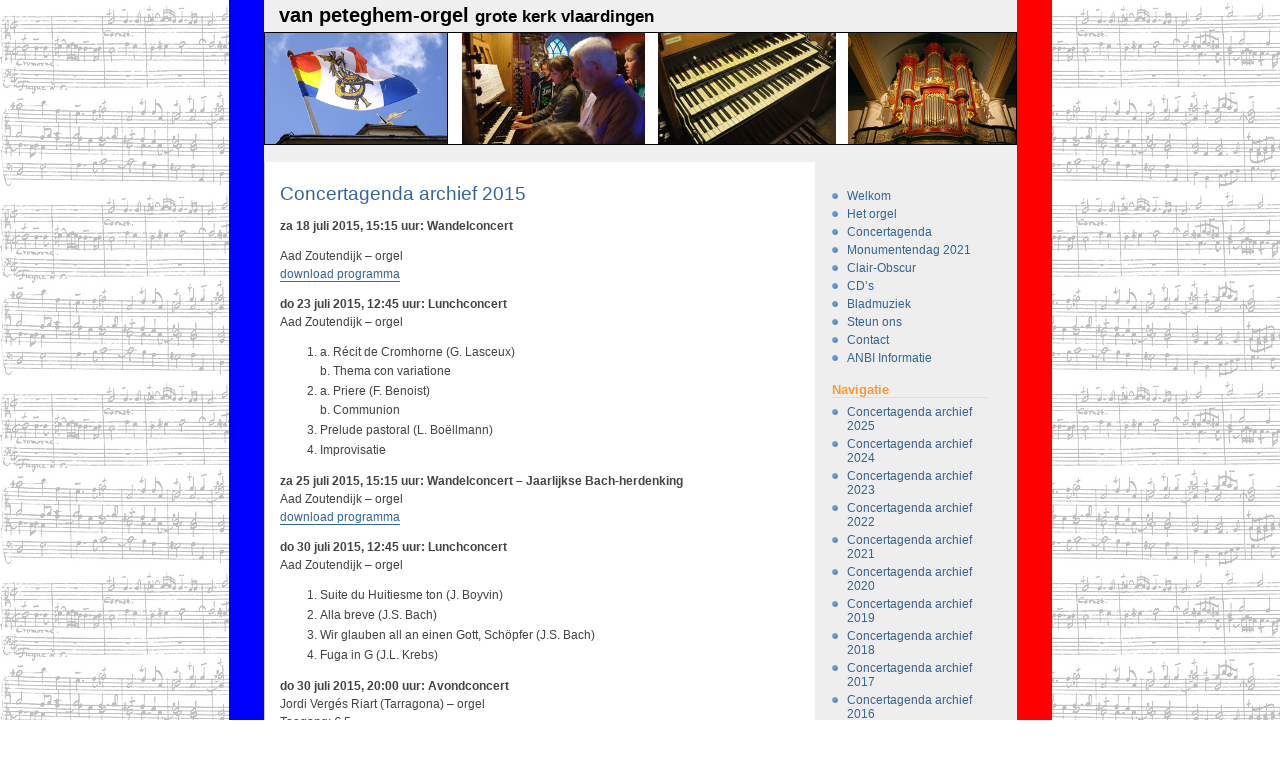

--- FILE ---
content_type: text/html; charset=UTF-8
request_url: https://orgelvlaardingen.nl/concertagenda/concertagenda-archief/
body_size: 7632
content:
<!DOCTYPE html PUBLIC "-//W3C//DTD XHTML 1.0 Transitional//EN" "http://www.w3.org/TR/xhtml1/DTD/transitional.dtd">
<html xmlns="http://www.w3.org/1999/xhtml" xml:lang="de" lang="de">
<head profile="http://gmpg.org/xfn/11">
    <title>Concertagenda archief 2015 &raquo; Van Peteghem-orgel</title>
    <meta http-equiv="Content-Type" content="text/html; charset=UTF-8" />
    <meta name="generator" content="WordPress 6.7.4" /> <!-- leave this for stats -->

    <link rel="stylesheet" type="text/css" media="print" href="https://orgelvlaardingen.nl/wp-content/themes/Peruns_Weblog/print.css" />
    <link rel="stylesheet" type="text/css" media="screen, projection" href="https://orgelvlaardingen.nl/wp-content/themes/Peruns_Weblog/style.css" />

    <link rel="alternate" type="application/rss+xml" title="RSS 2.0" href="https://orgelvlaardingen.nl/feed/" />
    <link rel="pingback" href="https://orgelvlaardingen.nl/xmlrpc.php" />
    
    <!-- <link rel="shortcut icon" href="https://orgelvlaardingen.nl/wp-content/themes/Peruns_Weblog/grafik/favicon.ico" /> -->

    <meta name='robots' content='max-image-preview:large' />
	<style>img:is([sizes="auto" i], [sizes^="auto," i]) { contain-intrinsic-size: 3000px 1500px }</style>
	<script type="text/javascript">
/* <![CDATA[ */
window._wpemojiSettings = {"baseUrl":"https:\/\/s.w.org\/images\/core\/emoji\/15.0.3\/72x72\/","ext":".png","svgUrl":"https:\/\/s.w.org\/images\/core\/emoji\/15.0.3\/svg\/","svgExt":".svg","source":{"concatemoji":"https:\/\/orgelvlaardingen.nl\/wp-includes\/js\/wp-emoji-release.min.js?ver=6.7.4"}};
/*! This file is auto-generated */
!function(i,n){var o,s,e;function c(e){try{var t={supportTests:e,timestamp:(new Date).valueOf()};sessionStorage.setItem(o,JSON.stringify(t))}catch(e){}}function p(e,t,n){e.clearRect(0,0,e.canvas.width,e.canvas.height),e.fillText(t,0,0);var t=new Uint32Array(e.getImageData(0,0,e.canvas.width,e.canvas.height).data),r=(e.clearRect(0,0,e.canvas.width,e.canvas.height),e.fillText(n,0,0),new Uint32Array(e.getImageData(0,0,e.canvas.width,e.canvas.height).data));return t.every(function(e,t){return e===r[t]})}function u(e,t,n){switch(t){case"flag":return n(e,"\ud83c\udff3\ufe0f\u200d\u26a7\ufe0f","\ud83c\udff3\ufe0f\u200b\u26a7\ufe0f")?!1:!n(e,"\ud83c\uddfa\ud83c\uddf3","\ud83c\uddfa\u200b\ud83c\uddf3")&&!n(e,"\ud83c\udff4\udb40\udc67\udb40\udc62\udb40\udc65\udb40\udc6e\udb40\udc67\udb40\udc7f","\ud83c\udff4\u200b\udb40\udc67\u200b\udb40\udc62\u200b\udb40\udc65\u200b\udb40\udc6e\u200b\udb40\udc67\u200b\udb40\udc7f");case"emoji":return!n(e,"\ud83d\udc26\u200d\u2b1b","\ud83d\udc26\u200b\u2b1b")}return!1}function f(e,t,n){var r="undefined"!=typeof WorkerGlobalScope&&self instanceof WorkerGlobalScope?new OffscreenCanvas(300,150):i.createElement("canvas"),a=r.getContext("2d",{willReadFrequently:!0}),o=(a.textBaseline="top",a.font="600 32px Arial",{});return e.forEach(function(e){o[e]=t(a,e,n)}),o}function t(e){var t=i.createElement("script");t.src=e,t.defer=!0,i.head.appendChild(t)}"undefined"!=typeof Promise&&(o="wpEmojiSettingsSupports",s=["flag","emoji"],n.supports={everything:!0,everythingExceptFlag:!0},e=new Promise(function(e){i.addEventListener("DOMContentLoaded",e,{once:!0})}),new Promise(function(t){var n=function(){try{var e=JSON.parse(sessionStorage.getItem(o));if("object"==typeof e&&"number"==typeof e.timestamp&&(new Date).valueOf()<e.timestamp+604800&&"object"==typeof e.supportTests)return e.supportTests}catch(e){}return null}();if(!n){if("undefined"!=typeof Worker&&"undefined"!=typeof OffscreenCanvas&&"undefined"!=typeof URL&&URL.createObjectURL&&"undefined"!=typeof Blob)try{var e="postMessage("+f.toString()+"("+[JSON.stringify(s),u.toString(),p.toString()].join(",")+"));",r=new Blob([e],{type:"text/javascript"}),a=new Worker(URL.createObjectURL(r),{name:"wpTestEmojiSupports"});return void(a.onmessage=function(e){c(n=e.data),a.terminate(),t(n)})}catch(e){}c(n=f(s,u,p))}t(n)}).then(function(e){for(var t in e)n.supports[t]=e[t],n.supports.everything=n.supports.everything&&n.supports[t],"flag"!==t&&(n.supports.everythingExceptFlag=n.supports.everythingExceptFlag&&n.supports[t]);n.supports.everythingExceptFlag=n.supports.everythingExceptFlag&&!n.supports.flag,n.DOMReady=!1,n.readyCallback=function(){n.DOMReady=!0}}).then(function(){return e}).then(function(){var e;n.supports.everything||(n.readyCallback(),(e=n.source||{}).concatemoji?t(e.concatemoji):e.wpemoji&&e.twemoji&&(t(e.twemoji),t(e.wpemoji)))}))}((window,document),window._wpemojiSettings);
/* ]]> */
</script>
<style id='wp-emoji-styles-inline-css' type='text/css'>

	img.wp-smiley, img.emoji {
		display: inline !important;
		border: none !important;
		box-shadow: none !important;
		height: 1em !important;
		width: 1em !important;
		margin: 0 0.07em !important;
		vertical-align: -0.1em !important;
		background: none !important;
		padding: 0 !important;
	}
</style>
<link rel='stylesheet' id='wp-block-library-css' href='https://orgelvlaardingen.nl/wp-includes/css/dist/block-library/style.min.css?ver=6.7.4' type='text/css' media='all' />
<style id='classic-theme-styles-inline-css' type='text/css'>
/*! This file is auto-generated */
.wp-block-button__link{color:#fff;background-color:#32373c;border-radius:9999px;box-shadow:none;text-decoration:none;padding:calc(.667em + 2px) calc(1.333em + 2px);font-size:1.125em}.wp-block-file__button{background:#32373c;color:#fff;text-decoration:none}
</style>
<style id='global-styles-inline-css' type='text/css'>
:root{--wp--preset--aspect-ratio--square: 1;--wp--preset--aspect-ratio--4-3: 4/3;--wp--preset--aspect-ratio--3-4: 3/4;--wp--preset--aspect-ratio--3-2: 3/2;--wp--preset--aspect-ratio--2-3: 2/3;--wp--preset--aspect-ratio--16-9: 16/9;--wp--preset--aspect-ratio--9-16: 9/16;--wp--preset--color--black: #000000;--wp--preset--color--cyan-bluish-gray: #abb8c3;--wp--preset--color--white: #ffffff;--wp--preset--color--pale-pink: #f78da7;--wp--preset--color--vivid-red: #cf2e2e;--wp--preset--color--luminous-vivid-orange: #ff6900;--wp--preset--color--luminous-vivid-amber: #fcb900;--wp--preset--color--light-green-cyan: #7bdcb5;--wp--preset--color--vivid-green-cyan: #00d084;--wp--preset--color--pale-cyan-blue: #8ed1fc;--wp--preset--color--vivid-cyan-blue: #0693e3;--wp--preset--color--vivid-purple: #9b51e0;--wp--preset--gradient--vivid-cyan-blue-to-vivid-purple: linear-gradient(135deg,rgba(6,147,227,1) 0%,rgb(155,81,224) 100%);--wp--preset--gradient--light-green-cyan-to-vivid-green-cyan: linear-gradient(135deg,rgb(122,220,180) 0%,rgb(0,208,130) 100%);--wp--preset--gradient--luminous-vivid-amber-to-luminous-vivid-orange: linear-gradient(135deg,rgba(252,185,0,1) 0%,rgba(255,105,0,1) 100%);--wp--preset--gradient--luminous-vivid-orange-to-vivid-red: linear-gradient(135deg,rgba(255,105,0,1) 0%,rgb(207,46,46) 100%);--wp--preset--gradient--very-light-gray-to-cyan-bluish-gray: linear-gradient(135deg,rgb(238,238,238) 0%,rgb(169,184,195) 100%);--wp--preset--gradient--cool-to-warm-spectrum: linear-gradient(135deg,rgb(74,234,220) 0%,rgb(151,120,209) 20%,rgb(207,42,186) 40%,rgb(238,44,130) 60%,rgb(251,105,98) 80%,rgb(254,248,76) 100%);--wp--preset--gradient--blush-light-purple: linear-gradient(135deg,rgb(255,206,236) 0%,rgb(152,150,240) 100%);--wp--preset--gradient--blush-bordeaux: linear-gradient(135deg,rgb(254,205,165) 0%,rgb(254,45,45) 50%,rgb(107,0,62) 100%);--wp--preset--gradient--luminous-dusk: linear-gradient(135deg,rgb(255,203,112) 0%,rgb(199,81,192) 50%,rgb(65,88,208) 100%);--wp--preset--gradient--pale-ocean: linear-gradient(135deg,rgb(255,245,203) 0%,rgb(182,227,212) 50%,rgb(51,167,181) 100%);--wp--preset--gradient--electric-grass: linear-gradient(135deg,rgb(202,248,128) 0%,rgb(113,206,126) 100%);--wp--preset--gradient--midnight: linear-gradient(135deg,rgb(2,3,129) 0%,rgb(40,116,252) 100%);--wp--preset--font-size--small: 13px;--wp--preset--font-size--medium: 20px;--wp--preset--font-size--large: 36px;--wp--preset--font-size--x-large: 42px;--wp--preset--spacing--20: 0.44rem;--wp--preset--spacing--30: 0.67rem;--wp--preset--spacing--40: 1rem;--wp--preset--spacing--50: 1.5rem;--wp--preset--spacing--60: 2.25rem;--wp--preset--spacing--70: 3.38rem;--wp--preset--spacing--80: 5.06rem;--wp--preset--shadow--natural: 6px 6px 9px rgba(0, 0, 0, 0.2);--wp--preset--shadow--deep: 12px 12px 50px rgba(0, 0, 0, 0.4);--wp--preset--shadow--sharp: 6px 6px 0px rgba(0, 0, 0, 0.2);--wp--preset--shadow--outlined: 6px 6px 0px -3px rgba(255, 255, 255, 1), 6px 6px rgba(0, 0, 0, 1);--wp--preset--shadow--crisp: 6px 6px 0px rgba(0, 0, 0, 1);}:where(.is-layout-flex){gap: 0.5em;}:where(.is-layout-grid){gap: 0.5em;}body .is-layout-flex{display: flex;}.is-layout-flex{flex-wrap: wrap;align-items: center;}.is-layout-flex > :is(*, div){margin: 0;}body .is-layout-grid{display: grid;}.is-layout-grid > :is(*, div){margin: 0;}:where(.wp-block-columns.is-layout-flex){gap: 2em;}:where(.wp-block-columns.is-layout-grid){gap: 2em;}:where(.wp-block-post-template.is-layout-flex){gap: 1.25em;}:where(.wp-block-post-template.is-layout-grid){gap: 1.25em;}.has-black-color{color: var(--wp--preset--color--black) !important;}.has-cyan-bluish-gray-color{color: var(--wp--preset--color--cyan-bluish-gray) !important;}.has-white-color{color: var(--wp--preset--color--white) !important;}.has-pale-pink-color{color: var(--wp--preset--color--pale-pink) !important;}.has-vivid-red-color{color: var(--wp--preset--color--vivid-red) !important;}.has-luminous-vivid-orange-color{color: var(--wp--preset--color--luminous-vivid-orange) !important;}.has-luminous-vivid-amber-color{color: var(--wp--preset--color--luminous-vivid-amber) !important;}.has-light-green-cyan-color{color: var(--wp--preset--color--light-green-cyan) !important;}.has-vivid-green-cyan-color{color: var(--wp--preset--color--vivid-green-cyan) !important;}.has-pale-cyan-blue-color{color: var(--wp--preset--color--pale-cyan-blue) !important;}.has-vivid-cyan-blue-color{color: var(--wp--preset--color--vivid-cyan-blue) !important;}.has-vivid-purple-color{color: var(--wp--preset--color--vivid-purple) !important;}.has-black-background-color{background-color: var(--wp--preset--color--black) !important;}.has-cyan-bluish-gray-background-color{background-color: var(--wp--preset--color--cyan-bluish-gray) !important;}.has-white-background-color{background-color: var(--wp--preset--color--white) !important;}.has-pale-pink-background-color{background-color: var(--wp--preset--color--pale-pink) !important;}.has-vivid-red-background-color{background-color: var(--wp--preset--color--vivid-red) !important;}.has-luminous-vivid-orange-background-color{background-color: var(--wp--preset--color--luminous-vivid-orange) !important;}.has-luminous-vivid-amber-background-color{background-color: var(--wp--preset--color--luminous-vivid-amber) !important;}.has-light-green-cyan-background-color{background-color: var(--wp--preset--color--light-green-cyan) !important;}.has-vivid-green-cyan-background-color{background-color: var(--wp--preset--color--vivid-green-cyan) !important;}.has-pale-cyan-blue-background-color{background-color: var(--wp--preset--color--pale-cyan-blue) !important;}.has-vivid-cyan-blue-background-color{background-color: var(--wp--preset--color--vivid-cyan-blue) !important;}.has-vivid-purple-background-color{background-color: var(--wp--preset--color--vivid-purple) !important;}.has-black-border-color{border-color: var(--wp--preset--color--black) !important;}.has-cyan-bluish-gray-border-color{border-color: var(--wp--preset--color--cyan-bluish-gray) !important;}.has-white-border-color{border-color: var(--wp--preset--color--white) !important;}.has-pale-pink-border-color{border-color: var(--wp--preset--color--pale-pink) !important;}.has-vivid-red-border-color{border-color: var(--wp--preset--color--vivid-red) !important;}.has-luminous-vivid-orange-border-color{border-color: var(--wp--preset--color--luminous-vivid-orange) !important;}.has-luminous-vivid-amber-border-color{border-color: var(--wp--preset--color--luminous-vivid-amber) !important;}.has-light-green-cyan-border-color{border-color: var(--wp--preset--color--light-green-cyan) !important;}.has-vivid-green-cyan-border-color{border-color: var(--wp--preset--color--vivid-green-cyan) !important;}.has-pale-cyan-blue-border-color{border-color: var(--wp--preset--color--pale-cyan-blue) !important;}.has-vivid-cyan-blue-border-color{border-color: var(--wp--preset--color--vivid-cyan-blue) !important;}.has-vivid-purple-border-color{border-color: var(--wp--preset--color--vivid-purple) !important;}.has-vivid-cyan-blue-to-vivid-purple-gradient-background{background: var(--wp--preset--gradient--vivid-cyan-blue-to-vivid-purple) !important;}.has-light-green-cyan-to-vivid-green-cyan-gradient-background{background: var(--wp--preset--gradient--light-green-cyan-to-vivid-green-cyan) !important;}.has-luminous-vivid-amber-to-luminous-vivid-orange-gradient-background{background: var(--wp--preset--gradient--luminous-vivid-amber-to-luminous-vivid-orange) !important;}.has-luminous-vivid-orange-to-vivid-red-gradient-background{background: var(--wp--preset--gradient--luminous-vivid-orange-to-vivid-red) !important;}.has-very-light-gray-to-cyan-bluish-gray-gradient-background{background: var(--wp--preset--gradient--very-light-gray-to-cyan-bluish-gray) !important;}.has-cool-to-warm-spectrum-gradient-background{background: var(--wp--preset--gradient--cool-to-warm-spectrum) !important;}.has-blush-light-purple-gradient-background{background: var(--wp--preset--gradient--blush-light-purple) !important;}.has-blush-bordeaux-gradient-background{background: var(--wp--preset--gradient--blush-bordeaux) !important;}.has-luminous-dusk-gradient-background{background: var(--wp--preset--gradient--luminous-dusk) !important;}.has-pale-ocean-gradient-background{background: var(--wp--preset--gradient--pale-ocean) !important;}.has-electric-grass-gradient-background{background: var(--wp--preset--gradient--electric-grass) !important;}.has-midnight-gradient-background{background: var(--wp--preset--gradient--midnight) !important;}.has-small-font-size{font-size: var(--wp--preset--font-size--small) !important;}.has-medium-font-size{font-size: var(--wp--preset--font-size--medium) !important;}.has-large-font-size{font-size: var(--wp--preset--font-size--large) !important;}.has-x-large-font-size{font-size: var(--wp--preset--font-size--x-large) !important;}
:where(.wp-block-post-template.is-layout-flex){gap: 1.25em;}:where(.wp-block-post-template.is-layout-grid){gap: 1.25em;}
:where(.wp-block-columns.is-layout-flex){gap: 2em;}:where(.wp-block-columns.is-layout-grid){gap: 2em;}
:root :where(.wp-block-pullquote){font-size: 1.5em;line-height: 1.6;}
</style>
<link rel='stylesheet' id='cpsh-shortcodes-css' href='https://orgelvlaardingen.nl/wp-content/plugins/column-shortcodes//assets/css/shortcodes.css?ver=1.0.1' type='text/css' media='all' />
<link rel="https://api.w.org/" href="https://orgelvlaardingen.nl/wp-json/" /><link rel="alternate" title="JSON" type="application/json" href="https://orgelvlaardingen.nl/wp-json/wp/v2/pages/152" /><link rel="EditURI" type="application/rsd+xml" title="RSD" href="https://orgelvlaardingen.nl/xmlrpc.php?rsd" />
<meta name="generator" content="WordPress 6.7.4" />
<link rel="canonical" href="https://orgelvlaardingen.nl/concertagenda/concertagenda-archief/" />
<link rel='shortlink' href='https://orgelvlaardingen.nl/?p=152' />
<link rel="alternate" title="oEmbed (JSON)" type="application/json+oembed" href="https://orgelvlaardingen.nl/wp-json/oembed/1.0/embed?url=https%3A%2F%2Forgelvlaardingen.nl%2Fconcertagenda%2Fconcertagenda-archief%2F" />
<link rel="alternate" title="oEmbed (XML)" type="text/xml+oembed" href="https://orgelvlaardingen.nl/wp-json/oembed/1.0/embed?url=https%3A%2F%2Forgelvlaardingen.nl%2Fconcertagenda%2Fconcertagenda-archief%2F&#038;format=xml" />
</head>
<body>

    <div class="unsichtbar"><p>Zum <a href="#text-inhalt">Inhalt</a> springen</p></div>

    <!--WordPress-Theme by:<a href="http://www.vlad-design.de">Vladimir Simovic</a> aka <a href="http://www.perun.net">Perun</a>-->

<hr />

    <div id="rand">

        <!-- PVK: dash verwijderd -->
        <h1><a href="//orgelvlaardingen.nl/" title="Home/Startseite">Van Peteghem-orgel <small>Grote Kerk Vlaardingen</small></a></h1> 
        <!--<h1><a href="//orgelvlaardingen.nl/" title="Home/Startseite">Van Peteghem-orgel - <small>Grote Kerk Vlaardingen</small></a></h1>-->
        <div id="inhalt">

            <div id="navi">

                <div class="nav_menu-3"><div class="menu-sitemenu-container"><ul id="menu-sitemenu" class="menu"><li id="menu-item-16" class="menu-item menu-item-type-post_type menu-item-object-page menu-item-home menu-item-16"><a href="https://orgelvlaardingen.nl/">Welkom</a></li>
<li id="menu-item-21" class="menu-item menu-item-type-post_type menu-item-object-page menu-item-21"><a href="https://orgelvlaardingen.nl/geschiedenis/">Het orgel</a></li>
<li id="menu-item-33" class="menu-item menu-item-type-post_type menu-item-object-page current-page-ancestor menu-item-33"><a href="https://orgelvlaardingen.nl/concertagenda/">Concertagenda</a></li>
<li id="menu-item-878" class="menu-item menu-item-type-post_type menu-item-object-page menu-item-878"><a href="https://orgelvlaardingen.nl/open-monumentendag-2021/">Monumentendag 2021</a></li>
<li id="menu-item-900" class="menu-item menu-item-type-post_type menu-item-object-page menu-item-900"><a href="https://orgelvlaardingen.nl/clair-obscur/">Clair-Obscur</a></li>
<li id="menu-item-44" class="menu-item menu-item-type-post_type menu-item-object-page menu-item-44"><a href="https://orgelvlaardingen.nl/cds/">CD’s</a></li>
<li id="menu-item-49" class="menu-item menu-item-type-post_type menu-item-object-page menu-item-49"><a href="https://orgelvlaardingen.nl/bladmuziek/">Bladmuziek</a></li>
<li id="menu-item-285" class="menu-item menu-item-type-post_type menu-item-object-page menu-item-285"><a href="https://orgelvlaardingen.nl/steun-ons/">Steun ons</a></li>
<li id="menu-item-52" class="menu-item menu-item-type-post_type menu-item-object-page menu-item-52"><a href="https://orgelvlaardingen.nl/contact/">Contact</a></li>
<li id="menu-item-57" class="menu-item menu-item-type-post_type menu-item-object-page menu-item-57"><a href="https://orgelvlaardingen.nl/anbi-informatie/">ANBI Informatie</a></li>
</ul></div></div><div class="advanced_sidebar_menu-2"><h3>Navigatie</h3><!-- advanced-sidebar-menu/core-template --><ul class="child-sidebar-menu" data-level="1"><li class="page_item page-item-1143 menu-item"><a href="https://orgelvlaardingen.nl/concertagenda/concertagenda-archief-2025/">Concertagenda archief 2025</a></li>
<li class="page_item page-item-1103 menu-item"><a href="https://orgelvlaardingen.nl/concertagenda/concertagenda-archief-2024/">Concertagenda archief 2024</a></li>
<li class="page_item page-item-1054 menu-item"><a href="https://orgelvlaardingen.nl/concertagenda/concertagenda-archief-2023/">Concertagenda archief 2023</a></li>
<li class="page_item page-item-980 menu-item"><a href="https://orgelvlaardingen.nl/concertagenda/concertagenda-archief-2022/">Concertagenda archief 2022</a></li>
<li class="page_item page-item-858 menu-item"><a href="https://orgelvlaardingen.nl/concertagenda/concertagenda-archief-2021/">Concertagenda archief 2021</a></li>
<li class="page_item page-item-779 menu-item"><a href="https://orgelvlaardingen.nl/concertagenda/concertagenda-archief-2020/">Concertagenda archief 2020</a></li>
<li class="page_item page-item-648 menu-item"><a href="https://orgelvlaardingen.nl/concertagenda/concertagenda-archief-2019/">Concertagenda archief 2019</a></li>
<li class="page_item page-item-500 menu-item"><a href="https://orgelvlaardingen.nl/concertagenda/concertagenda-archief-2018/">Concertagenda archief 2018</a></li>
<li class="page_item page-item-322 menu-item"><a href="https://orgelvlaardingen.nl/concertagenda/concertagenda-archief-2017/">Concertagenda archief 2017</a></li>
<li class="page_item page-item-255 menu-item"><a href="https://orgelvlaardingen.nl/concertagenda/concertagenda-archief-2016/">Concertagenda archief 2016</a></li>
<li class="page_item page-item-152 current_page_item menu-item current-menu-item"><a href="https://orgelvlaardingen.nl/concertagenda/concertagenda-archief/" aria-current="page">Concertagenda archief 2015</a></li>
</ul><!-- End .child-sidebar-menu --></div>
            </div>
<hr />

            <div id="text-inhalt">

             

            <h2 class="statisch" id="post-152">Concertagenda archief 2015</h2>

            <div class="unterseite">
                <p><strong>za 18 juli 2015, 15:15 uur: Wandelconcert</strong></p>
<p>Aad Zoutendijk &#8211; orgel<br />
<a href="https://www.orgelvlaardingen.nl/wp-content/uploads/2015/05/wandelconcert18juli2015.pdf">download programma</a></p>
<p><strong>do 23 juli 2015, 12:45 uur: Lunchconcert</strong><br />
Aad Zoutendijk &#8211; orgel</p>
<ol>
<li>a. Récit de Cromhorne (G. Lasceux)<br />
b. Thema con variatione</li>
<li>a. Priere (F. Benoist)<br />
b. Communion</li>
<li>Prelude pastoral (L. Boëllmann)</li>
<li>Improvisatie</li>
</ol>
<p><strong>za 25 juli 2015, 15:15 uur: Wandelconcert &#8211; Jaarlijkse Bach-herdenking</strong><br />
Aad Zoutendijk &#8211; orgel<br />
<a href="https://www.orgelvlaardingen.nl/wp-content/uploads/2015/05/wandelconcert25juli2015.pdf">download programma</a></p>
<p><strong>do 30 juli 2015, 12:45 uur: Lunchconcert</strong><br />
Aad Zoutendijk &#8211; orgel</p>
<ol>
<li>Suite du Huitiesme ton (J. Boyvin)</li>
<li>Alla breve (J.S. Bach)</li>
<li>Wir glauben all an einen Gott, Schöpfer (J.S. Bach)</li>
<li>Fuga in G (J.L. Krebs)</li>
</ol>
<p><strong>do 30 juli 2015, 20:00 uur: Avondconcert</strong><br />
Jordi Vergés Riart (Tarragona) &#8211; orgel<br />
Toegang: € 5,-<br />
<a href="https://www.orgelvlaardingen.nl/wp-content/uploads/2015/05/orgelconcert20150730.pdf">download programma</a></p>
<p><strong>za 1 augustus 2015, 15:15 uur: Wandelconcert</strong><br />
Norbert Bartelsman &#8211; orgel<br />
<a href="https://www.orgelvlaardingen.nl/wp-content/uploads/2015/05/wandelconcert20150801.pdf">download programma</a></p>
<p>do 6 augustus 2015, 12:45 uur: Lunchconcert<br />
Aad Zoutendijk &#8211; orgel</p>
<ol>
<li>Preludium und Fuge (G.W. Saxer)</li>
<li>Allegretto (F. Bühler)</li>
<li>Fuga op B.A.C.H. (G. Merkel)</li>
<li>Melodia (M. Reger)</li>
<li>Improvisatie</li>
</ol>
<p><strong>za 8 augustus 2015, 15:15 uur: Wandelconcert</strong><br />
Jean van Cleef &#8211; orgel<br />
<a href="https://www.orgelvlaardingen.nl/wp-content/uploads/2015/05/wandelconcert2015-08-08.pdf">download programma</a></p>
<p><strong>do 13 augustus 2015, 12:45 uur: Lunchconcert</strong><br />
Aad zoutendijk &#8211; orgel</p>
<ol>
<li>Preludium in b (J.S. Bach)</li>
<li>Suite du quatrième ton (J.A. Guilain)</li>
<li>Fuga in b (J.S. Bach)</li>
</ol>
<p><strong>za 15 augustus 2015, 15:15 uur: Wandelconcert</strong><br />
Alexander Prins &#8211; orgel<br />
<a href="https://www.orgelvlaardingen.nl/wp-content/uploads/2015/05/wandelconcert20150815.pdf">download programma</a></p>
<p><strong>do 20 augustus 2015, 12:45 uur: Lunchconcert</strong><br />
Aad Zoutendijk &#8211; orgel</p>
<ol>
<li>a. Cromorne en taille à 2 parties (N. De Grigny)<br />
b. Dialogue sur les Grands jeuxc. Fugue à 5</li>
<li>Preludium en fuga in e (G.W. Saxer)</li>
<li>Agitato (F. Bühler)</li>
<li>Prélude Fugue (A. Guilmant)</li>
<li>Improvisatie</li>
</ol>
<p><strong>za 22 augustus 2015, 15:15 uur: Wandelconcert</strong><br />
Helma v.d. Windt &#8211; sopraan, Sarie van Kralingen &#8211; alt,<br />
André Betsema &#8211; tenor, Peter van Kranenburg &#8211; bas,<br />
Aad Zoutendijk &#8211; orgel.<br />
<a href="https://www.orgelvlaardingen.nl/wp-content/uploads/2015/05/wandelconcert20150822.pdf">download programma</a></p>
<p><strong>do 27 augustus 2015, 12:45 uur: Lunchconcert</strong><br />
Aad Zoutendijk &#8211; orgel</p>
<ol>
<li>Preludium en fuga in d (A. v.d. Kerckhoven)</li>
<li>Magnificat octavi toni (J.E. Kindermann)</li>
<li>Elevation (N. Lebegue)</li>
<li>Pièce (F. Benoist)</li>
<li>Introduction et Allegro (A. Guilmant)</li>
</ol>
<p><strong>za 29 augustus 2015, 15:15 uur: Wandelconcert</strong><br />
Peter van Kranenburg &#8211; orgel, Johan Zoutendijk &#8211; orgel<br />
<a href="https://www.orgelvlaardingen.nl/wp-content/uploads/2015/05/wandelconcert20150829.pdf">download programma</a></p>
<p><strong>do 3 september 2015, 12:45 uur: Lunchconcert</strong><br />
Aad Zoutendijk &#8211; orgel</p>
<ol>
<li>Partita &#8220;Ich ruf zu dir, Herr Jesu Christ&#8221; (J.H. Buttsed)</li>
<li>Preludium en fuga in F (G.W. Saxer)</li>
<li>Offertoire (J.F. Dandrieu)</li>
<li>Toccata in C (Anoniem &#8211; Portugal, 18de eeuw)</li>
<li>Improvisatie</li>
</ol>
<p><strong>za 5 september 2015, 15:15 uur: Wandelconcert</strong><br />
Koos van der Hout &#8211; trompet<br />
Aad Zoutendijk &#8211; orgel<br />
<a href="https://www.orgelvlaardingen.nl/wp-content/uploads/2015/05/wandelconcert20150905.pdf">download programma</a></p>
<p><strong>do 10 september 2015, 12:45 uur: Lunchcncert</strong><br />
Aad Zoutendijk &#8211; orgel</p>
<ol>
<li>Psalm 116 (A. v. Noordt)</li>
<li>Entreé &#8211; Giga &#8211; Fantasia (G. Havingha)</li>
<li>Largamente (J. Schouten)</li>
<li>Toccata (J. Nieland)</li>
</ol>
<p><strong>za 12 september 2015, <span style="color: #ff0000;">16:00</span> uur: Wandelconcert</strong><br />
André Betsema &#8211; tenor<br />
Peter van Kranenburg &#8211; orgel<br />
<a href="https://www.orgelvlaardingen.nl/wp-content/uploads/2015/05/wandelconcert20150912.pdf">download programma</a></p>
<p><strong>do 17 september 2015, 12:45 uur: Lunchconcert</strong><br />
Aad Zoutendijk &#8211; orgel</p>
<ol>
<li>Preludium en fuga in a (D. Buxtehude)</li>
<li>Toccata in d &#8220;Dorische&#8221; (J.S. Bach)</li>
<li>Etude nr. 5 (S. Neukomm)</li>
<li>Canzonetta (J. Rheinberger)</li>
<li>Improvisatie</li>
</ol>
<p><strong>za 19 september 2015</strong>: I.v.m. andere activiteiten in de kerk geen wandelconcert.</p>
<p><strong>do 24 september 2015, 12:45: Lunchconcert</strong><br />
Aad Zoutendijk &#8211; orgel</p>
<ol>
<li>Erbarm dich mein, o Herre Gott (H. Scheidemann)</li>
<li>Preludium in d (V. Lübeck)</li>
<li>Vater unser im Himmelreich (D. Buxtehude)</li>
<li>Fantasie en fuga in c (J.S. Bach)</li>
</ol>
<p><strong>za 26 september 2015, 15:15 uur: Wandelconcert</strong><br />
Gert van der Endt &#8211; fluit<br />
Leny van der Endt &#8211; orgel<br />
Wouter Blacquière &#8211; orgel<br />
<a href="https://www.orgelvlaardingen.nl/wp-content/uploads/2015/05/wandelconcert2015-09-26.pdf">download programma</a></p>
<p><strong>do 1 oktober 2015, 12:45 uur: Lunchconcert</strong><br />
Aad Zoutendijk &#8211; orgel</p>
<ol>
<li>Elevation (N. Lebègue)</li>
<li>Suite septième ton (J. Boyvin)</li>
<li>Quatuor (A.P.F. Boëly)</li>
<li>Canzona (A. Guilmant)</li>
<li>Improvisatie</li>
</ol>
<p><strong>za 3 oktober 2015, 15:15 uur: Wandelconcert</strong><br />
Vespercantorij Grote Kerk o.l.v. Peter van Kranenburg<br />
Aad Zoutenijk &#8211; orgel<br />
<a href="https://www.orgelvlaardingen.nl/wp-content/uploads/2015/05/wandelconcert2015-10-03.pdf">download programma</a></p>
<p><strong>do 8 oktober 2015, 12:45 uur: Lunchconcert<br />
</strong>Aad Zoutendijk &#8211; orgel</p>
<ol>
<li>Ciaconna in F (J. Pachelbel)</li>
<li>Partita (G. Muffat)</li>
<li>Voluntary (W. Russel)</li>
<li>Grand Choeur (C. Loret)</li>
</ol>
<p><strong>do 15 oktober 2015, 12:45 uur: Lunchconcert</strong><br />
Aad Zoutendijk &#8211; orgel</p>
<ol>
<li>Preludium in C (G. Leyding)</li>
<li>Sonatine (Ch. Ritter)</li>
<li>Partita &#8220;Werde munter, mein Gemüte&#8221; (J. Pachelbel)</li>
<li>Etude 4 (S. Neukomm)</li>
<li>Improvisatie</li>
</ol>
<p><strong>do 22 oktober 2015, 12:45 uur: Lunchconcert</strong><br />
Aad Zoutendijk &#8211; orgel</p>
<ol>
<li>Fantasie in a (J.P. Sweelinck)</li>
<li>Magnificat 7e toni (H. Scheidemann)</li>
<li>a. Aus tiefer Not (C. Schumann)<br />
b. Christus du Lamm Gottes</li>
<li>Toccata en fu</li>
</ol>
<p><strong>do 29 oktober 2015, 12:45 uur: Lunchconcert</strong><br />
Aad Zoutendijk &#8211; orgel</p>
<ol>
<li>Fantasie und Fuge &#8220;Ein Feste Burg&#8221; (C. Schumann)</li>
<li>Preludium en Fuga in F (F. Reimerdes)</li>
<li>Sortie (C-R. Collin)</li>
<li>Improvisatie</li>
</ol>
<p><strong>do 5 november 2015, 12:45 uur: Lunchconcert</strong><br />
Aad Zoutendijk &#8211; orgel</p>
<ol>
<li>Toccata Prima (G. Muffat)</li>
<li>Preludium en fuga in g (J.S. Bach)</li>
<li>Allegro con spirito (J.G. Schneider)</li>
<li>Aria sub Elevation (G. Muffat)</li>
<li>Fantasie g-Moll (A.W. Bach)</li>
</ol>
<p><strong>do 12 november 2015, 12:45 uur: Lunchconcert</strong><br />
Aad Zoutendijk &#8211; orgel<strong><br />
</strong></p>
<ol>
<li>Toccata Tertia (J.E. Eberlin)</li>
<li>Sonata per l&#8217;Organo (G.B. Martini)</li>
<li>Postludium e-Moll (R. Radecke)</li>
<li>Pièce Légère (C. Loret)</li>
<li>Improvisatie</li>
</ol>
<p><strong>do 19 november 2015, 12:45 uur: Lunchconcert<br />
</strong>Aad Zoutendijk &#8211; orgel</p>
<ol>
<li>Fugue et caprices (F. Roberday)</li>
<li>Suite V (F. D&#8217;Agincourt)</li>
<li>Fantasie op 18.8 (A.P.F. Boëly)</li>
<li>Grand Choeur op 52.1 (A. Guilmant)</li>
</ol>
<p><strong>vr 20 november 2015, 20:00 uur: Avondconcert</strong><br />
Cees van der Poel &#8211; orgel<br />
<a href="https://www.orgelvlaardingen.nl/wp-content/uploads/2015/05/avondconcert20151120.pdf">download programma</a></p>
<p><strong>do 26 november 2015, 12:45 uur: Lunchconcert</strong><br />
Aad Zoutendijk &#8211; orgel</p>
<ol>
<li>a. Wachet auf, ruft uns die Stimme (J.S. Bach)<br />
b. Es ist gewisslich an der Zeit</li>
<li>Canzona (J.S. Bach)</li>
<li>Sonata (J. Lidon)</li>
<li>Andantino (A. Chauvet)</li>
<li>Sortie (R. Quignard)</li>
</ol>
<p><strong>do 3 december 2015, 12:45 uur: Lunchconcert<br />
</strong>Aad Zoutendijk &#8211; orgel</p>
<ol>
<li>Nun komm der Heiden Heiland (J.S. Bach)</li>
<li>Fuga in g (J.S. Bach)</li>
<li>Magnificat (J. Titelouze)</li>
<li>Trio op 39.1 (G. Merkel)</li>
<li>Improvisatie</li>
</ol>
<p><strong>do 10 december 2015, 12:45 uur: Lunchconcert</strong><br />
Aad Zoutendijk &#8211; orgel</p>
<ol>
<li>Nun komm, der Heiden Heiland (D. Buxtehude)</li>
<li>Nun komm, der Heiden Heiland (J.S. Bach)</li>
<li>Noël &#8220;Une Jeune Pucelle&#8221; (J.F. Dandrieu)</li>
<li>Pastorale op 63.8 (A.W. Todt)</li>
<li>Moderato uit Adventsonate op 62.1 (J.G. Herzog)</li>
</ol>
<p><strong>do 17 december 2015, 12:45 uur: Lunchconcert</strong><br />
Aad Zoutendijk &#8211; orgel</p>
<ol>
<li>Preludium en fuga in f (D. Buxtehude)</li>
<li>Solo de Hautbois (F. Benoist)</li>
<li>Einleitung und variationen &#8220;Adeste Fidelis&#8221; (C. Sattler)</li>
<li>Magnificat suite (A. Zoutendijk)</li>
</ol>
<p><strong>do 24 december 2015, 12:45 uur: Lunchconcert</strong><br />
Aad Zoutendijk &#8211; orgel</p>
<ol>
<li>Fuge über das Magnificat (J.S. Bach)</li>
<li>Voluntary (J. Stanley)</li>
<li>Noël &#8220;Or nous dites Marie&#8221; (J.F. Dandrieu)</li>
<li>Meine Seele erhebet den Herren (J.S. Bach)</li>
<li>Improvisatie</li>
</ol>
<p><strong>do 31 december 2015, 12:45 uur: Lunchconcert</strong><br />
Aad Zoutendijk &#8211; orgel</p>
<ol>
<li>Gottes Sohn ist kommen (J.H. Buttsted)</li>
<li>a. Der Tag der ist so freudenreich (J.S. Bach)<br />
b. Das alte Jahr vergangen ist</li>
<li>Preludium in D (G.W. Saxer)</li>
<li>Fuga in Bes (F. Marpurg)</li>
<li>Improvisatie</li>
</ol>
                <!--  -->
            </div>


<!--<div class="nach-oben"><a href="#" title="Top of the Page/Zum Anfang der Seite">^</a></div> -->

</div><!-- /Text-Inhalt -->
    <div id="footer">
    <p>&copy; 2026 Stichting Van Peteghem-orgel Vlaardingen </p>

    </div>
</div><!-- /Inhalt -->
</div><!-- /Rand -->


--- FILE ---
content_type: text/css
request_url: https://orgelvlaardingen.nl/wp-content/themes/Peruns_Weblog/style.css
body_size: 3086
content:
 /*
Theme Name: Peruns Weblog
Description: Das ist das ehemelige WordPress-Theme von Peruns Weblog  
Version: 2.6.1
Author: Vladimir Simovic (aka Perun)
Tags: business, white, fixed-width, two-columns, widgets, widget-ready technical, writing
*/

/* Algemeine Formatierungen */
body {
    /*PVK*/
    /*ORIG: background: #fff url(grafik/grund1.gif) fixed;*/
    background: #fff url(grafik/bach-grigny-bg.png) fixed;
    /*background #fff;*/
    /*ENDPVK*/
    text-align: center;
    margin: 0;
    padding: 0;
    font: 100.01% verdana, sans-serif;
    color: #444;
}

img {
	max-width:100%;
	height:auto;
}

hr {
    display: none;
}

ins {
    text-decoration: none;
    border-bottom: 1px dashed #f60;
}

acronym, abbr, dfn {
    border-bottom: 1px dashed #999;
    font-style: normal;
    cursor: help;
}

blockquote {
    border-left: 5px solid #ccc;
    margin: 1em 0;
    padding-left: 10px;
}

#rand #inhalt img, #rand #inhalt .bild-link, #rand #inhalt .bild-link a {
    border: none;
}

pre, code, samp {
    font: 1em 'courier new', courier, monospace;
    color: #900;
}
small code {
    font-size: 1.1em;
}

.pre {
    white-space: pre;
    display: block;
}


dt {
    font-weight: bold;
}

dd {
    margin: 1px 0 .5em 0;
}

input, textarea {
    border: 1px solid #ccc;
    font: 1.1em verdana, sans-serif;
    background: #f5f5f5;
    color: #444;
}
/* Geh�rt dazu */
#searchform #s {
    background: #fff;
    margin-bottom: 2px;
    width: 160px;
}

.bild-links {
    float: left;
    margin: 2px 10px 5px 0;
}

.bild-rechts {
    float: right;
    margin: 2px 0 5px 10px;
}

.bild-zentriert {
    display: block;
    text-align: center;
    margin-left: auto;
    margin-right: auto;
}

#rand #inhalt .bild-verweis, #rand #navi .bild-verweis, #rand #inhalt .bild-verweis a {
    border-bottom: none;
}

.bild-mittig {
    vertical-align: middle;
}

.nach-oben {
    text-align: right;
    margin: 12px 0;
}

.center {
    text-align: center;
}
.rechts {
    text-align: right;
}

.weiter {
    margin: 1em 0;
    text-align: center;
}

.unsichtbar, #technorati {
    display: none;
}

.clearer {
    clear: both;
}
.clearer-links {
    clear: left;
}
.fett {
    font-weight: bold;
}


h1 {
    margin: 0;
    padding: 0;
    height: 162px;
    /*PVK*/
    /*ORIG: background: url(grafik/logo-neu.jpg) no-repeat;*/
    background: url(grafik/banner-orgvld.png) no-repeat;
    /*ENDPVK*/
    position: relative;
    text-align: left;
}

/* Ende allgemeine Formatierungen */
h1 a {
    /*display: block;
    height: 150px;*/
    /* Wenn man die normale Text-Ueberschrift ausblenden und stattdessen eine grafische einfuegen moechte */
    font: 20px arial, sans-serif;
    text-transform: lowercase;
    /*PVK*/
    /*ORIG: position: absolute; left: 15px; bottom: 45px;*/
    /*ORIG: color: #eee; text-decoration: none; */
    color: #000; text-decoration: none;
    font-weight: bold;
    position: absolute; left: 15px; top: 4px;
    /*ENDPVK*/
}
h1 a span {
    display: none;
}

#rand {
    width: 753px;
    margin: 0 auto;
    background: #fff url(grafik/grund-mitte-stost.gif) repeat-y;
    padding: 0;
    /*border-bottom: 1px solid #ccc;*/
    /*PVK*/
    border-left: 35px solid blue;
    border-right: 35px solid red;
    /*ENDPVK*/
}

#inhalt {
    width: 751px;
    text-align: left;
    /*PVK*/
    /*ORIG: margin: 0 1px;*/
    /*ORIG: padding-top: 10px; */
    margin: 0px;
    padding-top: 20px;
    /*ENDPVK*/
    border-bottom: 1px solid #ccc;
}

/* Navigation */
#navi {
    width: 200px;
    float: right;
    font-size: 75%;
    color: #666;
    overflow: hidden;
    /*PVK*/
    background: #EEEEEE none repeat scroll 0 0;
    /*ENDPVK*/
}

#navi ul {
    list-style: none;
    margin: 5px 10px 1em 10px;
    padding: 0;
}
#navi li {
    padding: 2px 0 2px 15px;
    background: url(grafik/bullet.gif) 0 6px no-repeat;
}
#navi ul li ul {
    margin-bottom: .1em;
}

#navi a {
    color: #369;
    text-decoration: none;
}
#navi a:hover {
    color: #f60;
    background: #fff;
}

#navi h3 {
    text-align: left;
    font: bold 1.1em arial, sans-serif;
    color: #f93;
    padding: 0;
    margin: 1px 10px;
    border-bottom: 1px solid #ddd;
}

#navi form {
    margin: 10px 0;
    padding: 0;
}

#navi div, #navi p {
    /*margin: 10px 10px 15px 10px;*/
    margin: 0px 17px 15px;
}

#navi div * {
    margin-left: 0;
}


#navi ul.buttons li {
    background: none;
    padding-left: 0;
}

#navi .werbelinks {
    /*font-size: .916em;*/
    font-family: tahoma, arial, verdana, sans-serif;
}

/* Ende Navigation */

/* Der Inhalt */

#text-inhalt {
    margin-left: 16px;
    margin-right: 217px;
    font-size: 75%;
    line-height: 1.5;
}

#text-inhalt .datum {
    font: bold 1.1em arial, sans-serif;
    color: #f93;
    margin: 1px 0;
    border-bottom: 1px solid #ddd;
    text-align: right;
}

#text-inhalt h2 {
    font: 1.6em 'trebuchet ms', arial, sans-serif;
    color: #369;
    margin: 1px 0 7px 0;
    /*PVK*/
    /*ORIG: background: #eee /*url(/grafik/titel-grafik.gif) center left no-repeat*/; */
    /*ENDPVK*/
    padding: 0 5px;
}
#text-inhalt h3#postcomment {
    margin-top: 15px;
}

#text-inhalt .unterseite h3 {
    margin-top: 1em;
}

#text-inhalt h3 {
    font: bold 1.2em arial, sans-serif;
    margin: 1.5em 0 0 0;
    padding: 0;
}

#text-inhalt h4 {
    font: 1.1em arial, sans-serif;
    margin: .5em 0;
}

#rand #inhalt #text-inhalt h2 a {
    text-decoration: none;
    border: none;
}

#text-inhalt a, #footer a {
    color: #369;
    text-decoration: none;
    border-bottom: 1px solid #369;
}
#text-inhalt a:visited {
    color: #369;
    border-bottom: 1px solid #ddd;
}
#text-inhalt a:hover, #footer a:hover {
    color: #f60;
    border-bottom: 1px solid #f60;
}

#text-inhalt li {
    line-height: 1.6;
    margin-bottom: 1px;
}

#text-inhalt .beitrag-hinweis {
    background: #f9f9f9 url(grafik/beitrag-hinweis.gif) no-repeat right bottom;
    padding: 12px;
    border: 1px solid #ddd;
    margin: 15px 0;
}

.feedback, .feedback2 {
    padding: 1px 15px;
    background: #f5f5f5;
    font-size: .9em;
    margin-bottom: 27px;
    margin-top: 15px;
    border-top: 1px solid #eee;
    border-bottom: 1px solid #eee;
    color: #666;
}

.feedback {
    padding: 5px 15px;
}
.feedback2 p, .feedback2 dl {
    margin: 10px 0;
}
.feedback2 dl dt {
    float: left;
    margin-right: 5px;
    width: 80px;
}
.feedback2 dl dd {
    margin-bottom: 1px;
}

#text-inhalt .feedback a, #text-inhalt .feedback2 a, #text-inhalt .feedback a:visited, #text-inhalt .feedback2 a:visited  {
    border-bottom: none;
    text-decoration: none;
}
#text-inhalt .feedback2 a {
    font-weight: bold;
}

/* Ende Inhalt */

/* Kommentare */
ol#commentlist {
    margin-top: 2em;
    list-style: none;
    margin-left: 0;
    padding-left: 0;
}

#commentlist li h4 {
    font: bold 1.25em tahoma, sans-serif;
    /*background: #eee;*/
    margin-top: 0;
    margin-bottom: -10px;
    /*border-top:1px solid #ddd;*/
    position: relative;
}

#commentlist li h4 img {
    position: absolute; top: 1px; right: 0;
}

#commentlist .kommentar-info {
   /* background: #eee;*/
    /*border-bottom:1px solid #ddd;*/
    /*position: relative;*/
    margin-bottom: 0;
}
#commentlist .kommentar-info a {
    float: right
}

#commentlist li h4 a, #commentlist li h4 a:hover, #commentlist li h4 a:visited, #commentlist .kommentar-info a {
    text-decoration: none;
    border-bottom: none;
}

#commentlist li blockquote {
    margin-left: 15px;
    /*width: 410px;*/
    padding: 0 0 0 10px;
}

#commentlist li blockquote p {
    width: 410px;
}

#commentlist li.kommentare {
    margin-bottom: 15px;
    /*border-bottom: 20px solid #fff;*/
    padding: 7px 12px;
}

#commentlist li.gerade {
    background: #f3f3f3;
    border-bottom: 1px solid #D1DCE6; /*#7EA9D3*/;
    border-top: 1px solid #D1DCE6; /*#7EA9D3*/;
}

#commentlist li p {
    /*width: 430px;*/
    overflow: auto;
}
 #commentlist li ol {
     width: 375px;
     overflow: auto;
     margin-left: 0;
     padding-left: 25px;
 }

#commentlist li li {
    border-bottom: none;
    width: auto;
}

#commentform input:hover, #commentform input:focus, #commentform textarea:hover, #commentform textarea:focus, #navi form input:hover, #navi form input:focus, #navi form #s:hover, #navi form #s:focus {
    background: #ff9;
}

textarea#comment {
    width: 510px;
}

#commentlist li.mein-kommentar {
    background: #ADDCFE; /*#D1DCE6*/
    border: none;
}

/* Infobox */
#infobox {
    padding: 0;
    padding-bottom: 1px;
    border: 1px solid #ddd;
    margin-bottom: 2em;
    line-height: 1.6;
}

#infobox h2 {
    padding: 2px 15px;
    margin: 0 0 3px 0;
    font-weight: bold;
    font-size: 1em;
    background: #eee;
    color: #666;
    border-bottom: 1px solid #ddd;
    text-align: left;
}

#infobox p {
    margin: 12px 15px;
    margin-right: 105px;
    font-size: 11px;
}
#infobox img {
    float: right;
    margin: 12px 15px 12px 15px;
}


/* Footer */
#footer {
    clear: both;
    border-top: 1px solid #ccc;
    background: #eee;
    padding: 5px 15px;
    /*text-align: center; */
    font-size: .7em;
    color: #555;
}
#footer a {
    border: none;
}

/* Archiv */
.archiv-liste, .archiv-liste2, .archiv-liste3 {
    list-style: none;
    margin-left: 0;
    padding-left: 0;
}

.archiv-liste li {
    width: 255px;
    float: left;
}
.archiv-liste2 li {
    width: 172px;
    float: left;
}
.archiv-liste3 li {
    display: inline;
    margin-right: 5px;
    /*white-space: nowrap;*/
}

#text-inhalt .archiv-liste li a, #text-inhalt .archiv-liste2 li a, #text-inhalt .archiv-liste li a:visited, #text-inhalt .archiv-liste2 li a:visited, #text-inhalt .archiv-liste3 li a, #text-inhalt .archiv-liste3 li a:visited {
    border-bottom: none;
}

/* Plugins */

.smileys {
    margin-top: 2px;
}
#commentform .smileys a {
    border: none;
}

#ed_toolbar {
   /* border-bottom: 1px solid #fff;*/
}

.ed_button {
    border: 1px solid #ccc;
    background: #f5f5f5;
    color: #369;
    margin-right: 1px;
}

#wp_grins {
    margin-top: 5px;
}

#commentPreview {
    background: #f5f5f5;
    border: 1px solid #ddd;
    padding: 0 5px 5px 5px;
}

/* Pagebar: */
#text-inhalt .pagebar {
    padding-top: 20px;
    padding-bottom: 10px;
    margin: 0;
    text-align: center;
}

#text-inhalt .pagebar a, .pageList .this-page {
    padding: 2px 6px;
    border: solid 1px #ddd;
    background: #fff;
    text-decoration: none;
}

.pagebar .break {
    padding: 2px 6px;
    border: none;
    background: #fff;
    text-decoration: none;
}

#text-inhalt .pagebar .this-page {
    padding: 2px 6px;
    border-color: #999;
    font-weight: bold;
    vertical-align: top;
    background: #fff;
}

#text-inhalt .pagebar a:hover {
    color: #fff;
    background: #369;
    border-color: #036;
    text-decoration: none;
}

/* WordPress 2.6 */

.aligncenter,
div.aligncenter {
   display: block; margin-left: auto; margin-right: auto; text-align: center;
}
.alignleft {
   float: left;
}
.alignright {
   float: right;
}

.wp-caption {
   text-align: center;
   background-color: #f9f9f9; border: 1px solid #ccc;
   padding-top: 4px; margin: 10px;
   /* optional rounded corners for browsers that support it */
   -moz-border-radius: 3px; -khtml-border-radius: 3px; -webkit-border-radius: 3px; border-radius: 3px;
}

.wp-caption img {
   margin: 0; padding: 0; border: 0 none;
}

#text-inhalt div.wp-caption a { border: none; }

.wp-caption p.wp-caption-text {
   font-size: 11px; line-height: 17px;
   padding: 0 4px 5px; margin: 0;
}


--- FILE ---
content_type: text/css
request_url: https://orgelvlaardingen.nl/wp-content/themes/Peruns_Weblog/print.css
body_size: 959
content:
 /*
Formatierungen fuer die Druckerausgabe
Author: Vladimir Simovic aka Perun
Author URI: http://www.perun.net
Description: <a href="http://www.vlad-design.de">Vladimir Simovic</a> aka <a href="http://www.perun.net">Perun</a>
*/

/* Algemeine Formatierungen */
body {
background: #fff;
font: 11pt 'times new roman', serif;
color: #222;
}

a {
color:#000;
}

a:link:after, a:visited:after {
content: " (" attr(href) ") ";
font-size: 90%;
font-style:italic;
color:#000;
}
a[href^="/"]:after {
content: " (http://www.perun.net" attr(href) ") ";
}

hr, iframe, .weiter, .nach-oben, .unsichtbar, #technorati, .feedback, .bearbeiten {
display: none;
}

ins {
text-decoration: none;
border-bottom: 1px dashed #222;
}

acronym, abbr, dfn {
border-bottom: 1px dashed #333;
}

blockquote {
border-left: 5px solid #ccc;
margin: 1em 0;
padding-left: 10px;
}

img {
border: none;
}

pre, code {
font: 11pt 'courier new', courier, monospace;
color: #900;
}

dt {
font-weight: bold;
}

dd {
margin: 0.2cm 0 0.5cm 0;
}

.bild-links {
float: left;
margin: 2px 10px 5px 0;
}

.bild-rechts {
float: right;
margin: 2px 0 5px 10px;
}

.center {
text-align: center;
}

.feedback, .feedback2 {
    font-style: italic;
}

h1 {
font-size: 15pt
}

/* Ende allgemeine Formatierungen */

/* Navigation */
#navi {
display: none;
}
/* Ende Navigation */

/* Der Inhalt */

#text-inhalt {
line-height: 135%;
width: 99%;
}

#text-inhalt h2 {
font: 11pt 'times new roman', serif;
border-bottom: 1px solid #222;
text-align: right;
}

#text-inhalt h2.statisch {
font: 14pt 'times new roman', serif;
border-bottom: 1px solid #222;
text-align: left;
}

#text-inhalt h3 {
font: 14pt 'times new roman', serif;
}

#text-inhalt h3 a {
color: #222;
}

#text-inhalt h4 {
font: 13pt 'times new roman', serif;
}

#rand #inhalt #text-inhalt h3 a {
text-decoration: none;
border: none;
}

#text-inhalt a {
color: #00f;
}

#text-inhalt ul li {
line-height: 135%;
margin-bottom: 1px;
}
/* Ende Inhalt */

/* Kommentare */

#commentform, h3#postcomment {
display: none;
}

ol#commentlist li {
border-bottom: 1px solid #222;
}

/* Plugins */
.ed_button {
border: 1px solid #ccc;
background: #f9f9f9;
color: #369;
margin-right: 1px;
}

#wp_grins {
margin-top: 5px;
}

/* Infobox und Letzte Eintr&auml;ge */

#eingangsbox {
display: none;
}
